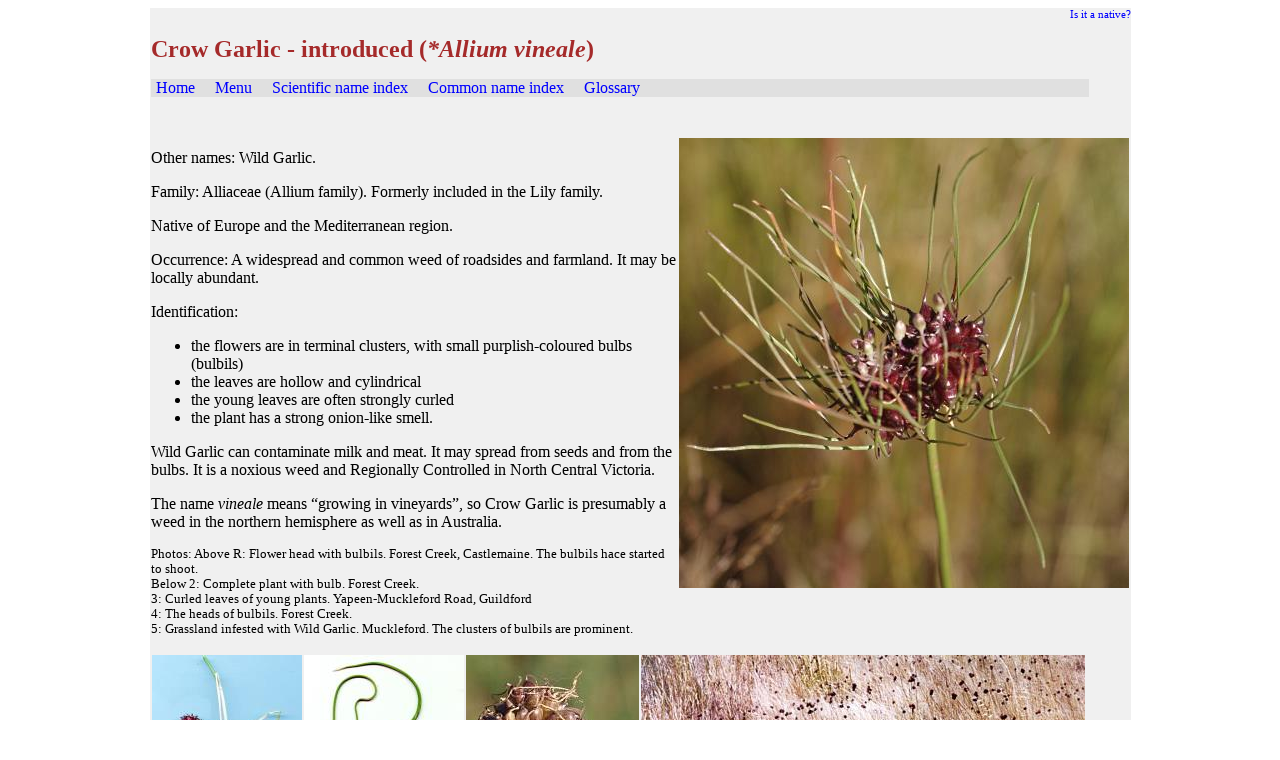

--- FILE ---
content_type: text/html
request_url: https://castlemaineflora.org.au/pic/a/alliu/alvin.htm
body_size: 805
content:
<html><head>
<title>Allium vineale</title>
<link rel = "stylesheet" type = "text/css" href = "../../style3.css" />
</head>
<body>
<div id ="bod">
    <div id="cfnc">Is it a native? </div>
  <h1>Crow Garlic - introduced (<i>*Allium vineale</i>)</h1>
<div id ="men"> <a href ="/">Home</a></div>
   	<div id ="men"> <a href ="../../men/menu.htm">Menu</a></div>
   	<div id ="men"> <a href="../../men/sname.htm">Scientific name index</a></div>
   	<div id ="men"> <a href="../../men/cname.htm">Common name index</a></div>
      	<div id ="men" style="width: 490px"> <a href="../../men/glossary.htm">Glossary</a></div> <br />  <br />
<div id="main"><br />
<img id ="mn" src="alvin4545.jpg" alt ="i">
<p>Other names: Wild Garlic.
</p><p>Family: Alliaceae (Allium family). Formerly included in the Lily family.
</p><p>Native of Europe and the Mediterranean region.
</p><p>Occurrence: A widespread and common weed of roadsides and farmland. It may be locally abundant.
<p></p>Identification:
<ul><li>the flowers are in terminal clusters, with small purplish-coloured bulbs (bulbils)
</li><li>the leaves are hollow and cylindrical
</li><li>the young leaves are often strongly curled
</li><li>the plant has a strong onion-like smell.</li></ul>

<p>Wild Garlic can contaminate milk and meat. It may spread from
seeds and from the bulbs. It is a noxious weed and Regionally Controlled in
North Central Victoria.
</p><p>The name <i>vineale</i> means �growing in vineyards�, so Crow Garlic is
presumably a weed in the northern hemisphere as well as in Australia.
<div id ="ph"></p><p>Photos:
Above R: Flower head with bulbils. Forest Creek, Castlemaine.
The bulbils hace started to shoot.
<br />Below 2: Complete plant with bulb. Forest Creek.
<br />3: Curled leaves of young plants. Yapeen-Muckleford Road, Guildford
<br />4: The heads of bulbils. Forest Creek.
<br />5: Grassland infested with Wild Garlic. Muckleford. The clusters
of bulbils are prominent.</p>
<img src="alvin1538.jpg" alt="t" />
<img src="alvin1630.jpg" alt="t" />
<img src="alvin2030.jpg" alt="t" />
<img src="alvin4530.jpg" alt="t" /></div>

<br style="clear: both;">
<hr/>
</div></div></body>
</html>


